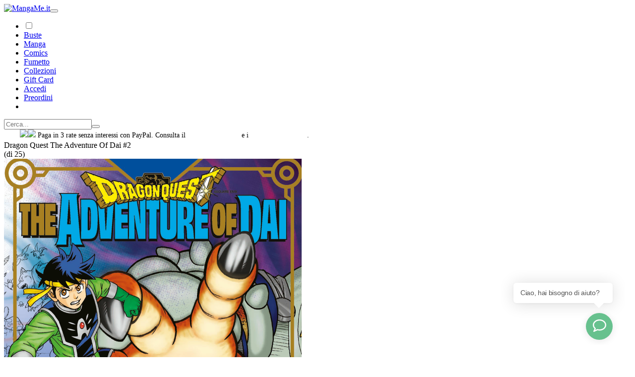

--- FILE ---
content_type: text/html; charset=utf-8
request_url: https://mangame.it/prodotto/dragon-quest-the-adventure-of-dai-2-di-25-/68725/
body_size: 10524
content:
<!doctype html><html lang="it"><head><meta charset="UTF-8"><title>Dragon Quest The Adventure Of Dai 2 su MangaMe.it</title><meta name="title" content="Dragon Quest The Adventure Of Dai 2 su MangaMe.it"><meta name="description" content="Acquista da MangaMe Dragon Quest The Adventure Of Dai 2 (di 25)"><meta http-equiv="X-UA-Compatible" content="IE=edge,chrome=1"><meta name="viewport" content="width=device-width, initial-scale=1.0"><meta name="robots" content="index,follow" /><meta name="content_origin" content="2016-10-19" /><meta name="content_updated" content="2026-01-21" /><meta name="revisit-after" content="2 days" /><meta property="og:type" content="website"><meta property="og:url" content="https://mangame.it/prodotto/dragon-quest-the-adventure-of-dai-2-di-25-/68725/"><meta property="og:title" content="Dragon Quest The Adventure Of Dai 2 su MangaMe.it"><meta property="og:description" content="Acquista da MangaMe Dragon Quest The Adventure Of Dai 2 (di 25)"><meta property="og:image" content="https://mangame.it"><meta property="twitter:card" content="summary_large_image"><meta property="twitter:url" content="https://mangame.it/prodotto/dragon-quest-the-adventure-of-dai-2-di-25-/68725/"><meta property="twitter:title" content="Dragon Quest The Adventure Of Dai 2 su MangaMe.it"><meta property="twitter:description" content="Acquista da MangaMe Dragon Quest The Adventure Of Dai 2 (di 25)"><meta property="twitter:image" content="https://mangame.it"><meta name="google-site-verification" content="KK4n8FI1yTmJM3pYDvLS9ES-2hrkL-vlGKYXOQ45DgE" /><meta name="facebook-domain-verification" content="vz2c5n9vcc4uby02wro5khkbtnxyer" /><link rel="apple-touch-icon" sizes="57x57" href="/faveicon/apple-icon-57x57.png"><link rel="apple-touch-icon" sizes="60x60" href="/faveicon/apple-icon-60x60.png"><link rel="apple-touch-icon" sizes="72x72" href="/faveicon/apple-icon-72x72.png"><link rel="apple-touch-icon" sizes="76x76" href="/faveicon/apple-icon-76x76.png"><link rel="apple-touch-icon" sizes="114x114" href="/faveicon/apple-icon-114x114.png"><link rel="apple-touch-icon" sizes="120x120" href="/faveicon/apple-icon-120x120.png"><link rel="apple-touch-icon" sizes="144x144" href="/faveicon/apple-icon-144x144.png"><link rel="apple-touch-icon" sizes="152x152" href="/faveicon/apple-icon-152x152.png"><link rel="apple-touch-icon" sizes="180x180" href="/faveicon/apple-icon-180x180.png"><link rel="icon" type="image/png" sizes="192x192" href="/faveicon/android-icon-192x192.png"><link rel="icon" type="image/png" sizes="32x32" href="/faveicon/favicon-32x32.png"><link rel="icon" type="image/png" sizes="96x96" href="/faveicon/favicon-96x96.png"><link rel="icon" type="image/png" sizes="16x16" href="/faveicon/favicon-16x16.png"><link rel="manifest" href="/faveicon/manifest.json"><link rel="shortcut icon" href="/faveicon/favicon.ico"><meta name="msapplication-TileColor" content="#ffffff"><meta name="msapplication-TileImage" content="/faveicon/ms-icon-144x144.png"><meta name="msapplication-config" content="/faveicon/browserconfig.xml"><meta name="theme-color" content="#ffffff"><meta name="CORS" content="96d2e74425638196d14130642f28242ab7de97c5e321a998c012de771413be21"><link rel="stylesheet" href="/assets/css/bootstrap.css?1640005551" /><link rel="stylesheet" href="/assets/css/fa-all.css?1640005554" /><link rel="stylesheet" href="/assets/css/lightgallery-bundle.min.css?1640005554" /><link rel="stylesheet" href="/assets/css/mangame.css?1725472114" /><link rel="stylesheet" href="/assets/css/mangame.star.css?1640005555" /><link rel="stylesheet" href="/assets/css/notyf.min.css?1640005552" /><link rel="stylesheet" href="/assets/css/nouislider.min.css?1640005551" /><link rel="stylesheet" href="/assets/css/owl.carousel.css?1640005555" /><link rel="stylesheet" href="/assets/css/owl.theme.default.min.css?1640005552" /><style>.snowflake {position: absolute;width: 10px;height: 10px;background: linear-gradient(white, white); /* Workaround for Chromium's selective color inversion */border-radius: 50%;filter: drop-shadow(0 0 10px white);}</style><script src="/assets/js/head.min.js" type="text/javascript"></script><script async type="text/javascript">head.js({ jQuery : "/assets/js/jquery.min.js" },"/assets/js/utility.min.js?time=1639168287","/assets/js/user.min.js?time=1722458620","/assets/js/snow.js?time=1703446192","/assets/js/ricerca_js.00?time=1650341004","/assets/js/owl.carousel.min.js?time=1638455951","/assets/js/nouislider.min.js?time=1638455951","/assets/js/notyf.min.js?time=1638455951","/assets/js/masonry.n.imagesloaded.pkgd.min.js?time=1638455951","/assets/js/masonry.min.js?time=1638455951","/assets/js/mangame.js?time=1735313392","/assets/js/lightgallery.min.js?time=1638455951","/assets/js/jquery.validate.min.js?time=1638455951","/assets/js/jquery.start-rating-svg.min.js?time=1639747478","/assets/js/jquery.countdown.js?time=1638455951","/assets/js/jquery.cookie.js?time=1638455951","/assets/js/infinite-scroll.pkgd.min.js?time=1638455951","/assets/js/bootstrap.bundle.min.js?time=1638455951","/assets/js/autocomplete.js?time=1650341150","/assets/js/additional-methods.min.js?time=1701941306","/assets/js/PassRequirements.min.js?time=1638455951");</script></head><body class="d-flex flex-column min-vh-100"><div id="snow"></div><nav class="navbar navbar-mangame navbar-expand-lg bg-primary"><div class="container-fluid"><a class="navbar-brand" href="/"><img src="/assets/media/logo-mangame-header.png" alt="MangaMe.it"></a><button class="navbar-toggler" type="button" data-bs-toggle="collapse" data-bs-target="#navbarSupportedContent" aria-controls="navbarSupportedContent" aria-expanded="false" aria-label="Toggle navigation"><span class="navbar-toggler-icon"></span></button><div class="collapse navbar-collapse" id="navbarSupportedContent"><ul class="navbar-nav me-auto mb-2 mb-lg-0"><li class="nav-item d-flex align-items-center"><i class="fas fa-moon force-white"></i><div class="form-check form-switch"><input class="form-check-input ma-switch" type="checkbox" id="interruttore"></div><i class="fas fa-sun force-white"></i></li><li class="nav-item"><a class="nav-link" aria-current="page" href="/categoria/buste/">Buste</a></li><li class="nav-item"><a class="nav-link" aria-current="page" href="/categoria/manga/">Manga</a></li><li class="nav-item"><a class="nav-link" aria-current="page" href="/categoria/comics/">Comics</a></li><li class="nav-item"><a class="nav-link" aria-current="page" href="/categoria/fumetto/">Fumetto</a></li><li class="nav-item"><a class="nav-link" aria-current="page" href="/categoria/collezioni/">Collezioni</a></li><li class="nav-item"><a class="nav-link" aria-current="page" href="/categoria/gift-card/">Gift Card</a></li><li class="nav-item dropdown"><a href="javascript:;" data-bs-toggle="modal" data-bs-target="#ma-modal" class="nav-link" role="button"><i class="fas fa-user"></i> Accedi</a></li><li class="nav-item"><a class="nav-link border mx-0 md-mx-3 px-3 md-px-0" href="/preordini">Preordini</a></li><li class="nav-item d-none d-lg-block"><a class="nav-link" href="/checkout/"><div class="position-relative"><i class="fas fa-shopping-cart "></i></div></a></li></ul><div id="autocomplete"></div><form class="d-none d-lg-flex" action="/ricerca/" method="get"><input autocomplete="off" class="form-control me-2" data-noresults-text="Nessun risultato trovato" type="search" id="__ricerca" placeholder="Cerca..." name="product_mangame[query]" aria-label="Search"><button class="btn btn-mangame" type="submit"><i class="fas fa-search"></i></button></form></div></div></nav><div class="sticky-top bg-warning text-center text-black fw-900 p-1 d-none"><i class="fas fa-truck me-2"></i></div><nav class="navbar fixed-bottom d-lg-none bg-primary"><div class="container-fluid justify-content-center text-1-5rem"><div class="row p-2"><div class="col"><a href="javascript:;" data-bs-toggle="modal" data-bs-target="#ma-modal" class="tool-button d-flex justify-content-center align-items-center rounded-1 squared"><i class="fas fa-sign-in-alt align-middle"></i></a></div><div class="col"><a href="/checkout/" class="tool-button d-flex justify-content-center align-items-center rounded-1 squared mx-4"><i class="fas fa-shopping-cart align-middle"></i></a></div><div class="col"><a href="#search" class="tool-button d-flex justify-content-center align-items-center rounded-1 squared me-4"><i class="fas fa-search align-middle"></i></a></div><div class="col"><a href="javascript:scrollToTop()" class="tool-button d-flex justify-content-center align-items-center rounded-1 squared"><i class="fas fa-arrow-alt-circle-up align-middle"></i></a></div></div></div></nav><div class="fluid-container pt-2 pr-4 pl-4 paypal-container"><div class="row m-0"><div class="col-12 text-center" style="padding-left:2rem;font-size:.85rem;padding-bottom:.2rem"><img src="/assets/images/LogoPayPalBianco.svg" class="me-2" style="height:16.73px"><img src="/assets/images/PayPalBianco.svg" class="mr-2" style="height:13.25px"> Paga in 3 rate senza interessi con PayPal. Consulta il <a href="https://www.paypal.com/it/webapps/mpp/ua/pay-in-3-infosheet-full?locale.x=it_IT" target="_blank" style="color:white">foglio informativo</a> e i <a href="https://www.paypal.com/it/webapps/mpp/ua/pay-in-3-full?locale.x=it_IT" target="_blank" style="color:white">termini e condizioni</a>.</div></div></div><div class="fluid-container p-4"><div class="row pt-2 pt-xl-4"><div class="col-12 col-lg-8 offset-lg-2 col-xl-6 offset-xl-3" itemscope itemtype="https://schema.org/Product"><div class="row mb-4 d-md-none"><div class="col" itemprop="name"><div class="h1 fw-900">Dragon Quest The Adventure Of Dai #2</div><div>(di 25)</div></div></div><div class="row d-flex flex-column flex-md-row"><div class="col-12 col-md-4 mb-4 mb-md-0" id="product-image-preview"><div class="row"><div class="col"><a class="thumb" href="https://catalogo.mangame.it/M/D/dragon_quest_the_adventure_of_dai_2_-di_25-.png" alt="Dragon Quest The Adventure Of Dai 2"><img width="600" height="942" itemprop="image" src="https://catalogo.mangame.it/M/D/dragon_quest_the_adventure_of_dai_2_-di_25-.png" class="img-fluid" alt="Dragon Quest The Adventure Of Dai 2"></a></div></div></div><div class="col-12 col-md-8 d-flex flex-column"><span class="d-none d-md-block mb-5"><div class="h1 fw-900">Dragon Quest The Adventure Of Dai #2</div><div>(di 25)</div></span><div class="row mb-3"><div class="col-4 col-md-3"><b>Titolo:</b></div><div class="col-8 col-md-9"><div><a href="/titolo/dragon-quest-the-adventure-of-dai/68725/M/">Dragon Quest The Adventure Of Dai</a></div></div></div><div class="row mb-3"><div class="col-4 col-md-3"><b>Volume:</b></div><div class="col-8 col-md-9"><div>2</div></div></div><div class="row mb-3"><div class="col-4 col-md-3"><b>Genere:</b></div><div class="col-8 col-md-9"><div>Manga</div></div></div><div class="row mb-3"><div class="col-4 col-md-3"><b>Autore:</b></div><div class="col-8 col-md-9" itemprop="author" itemscope itemtype="http://schema.org/Person"><a class="generic-anchor" itemprop="name" href="/ricerca/?product_mangame%5Bquery%5D=&product_mangame%5BrefinementList%5D%5Bautore%5D%5B0%5D=Koji Inada">Koji Inada</a>, <a class="generic-anchor" itemprop="name" href="/ricerca/?product_mangame%5Bquery%5D=&product_mangame%5BrefinementList%5D%5Bautore%5D%5B0%5D=Riku Sanjo">Riku Sanjo</a>, <a class="generic-anchor" itemprop="name" href="/ricerca/?product_mangame%5Bquery%5D=&product_mangame%5BrefinementList%5D%5Bautore%5D%5B0%5D=Yuji Horii">Yuji Horii</a></div></div><div class="row mb-3"><div class="col-4 col-md-3"><b>Editore:</b></div><div class="col-8 col-md-9"><a class="generic-anchor" itemprop="brand" itemscope itemtype="https://schema.org/Brand" href="//mangame.it/ricerca/?product_mangame%5BrefinementList%5D%5Bpublisher%5D%5B0%5D=Edizioni Star Comics"><span itemprop="name">Edizioni Star Comics</span></a></div></div><div class="row mb-3"><div class="col-4 col-md-3"><b>Specifiche:</b></div><div class="col-8 col-md-9">15.3x24, B/n - Col., 336 pp., Brossurato con sovraccoperta</div></div><div class="row mb-3"><div class="col-4 col-md-3"><b>Sinossi:</b></div><div class="col-8 col-md-9"><p>
	Seguendo la volont&agrave; di Avan, Dai e Popp intraprendono il loro avventuroso viaggio. Nonostante siano diretti al regno di Romos, si perdono nella foresta delle tenebre, dove vengono salvati da Maam, che spara magie con una strana pistola. Nel frattempo, su ordine di Hadler, la mano del re delle bestie Crocodyne incombe su di loro...</p></div></div><div class="row mb-3"><div class="col-4 col-md-3"><b>ISBN:</b></div><div class="col-8 col-md-9">9788822626622</div></div><div class="row mb-3"><div class="col-4 col-md-3"><b>Disponibilità:</b></div><div class="col-8 col-md-9"><span class="d-inline-block bg-green py-1 px-3 rounded-pill">Disponibile</span></div></div><div class="row mb-3"><div class="col-4 col-md-3"><b>Prezzo:</b></div><div class="col-8 col-md-9" itemprop="offers" itemscope itemtype="https://schema.org/Offer"><div itemprop="priceCurrency" content="EUR"></div>
<p class="m-0" itemprop="price" content="9">EUR <strong>9,00</strong></p>
</div></div><div class="row mb-3 d-flex align-items-center"><div class="col-4 col-md-3"><div class="col-auto"><input type="number" step="1" min="1" max="1" class="form-control ma-body-input p-3" name="qtautente" id="qta" value="1"><input type="hidden" id="articolo" value="68725" /></div></div><div class="col-8 col-md-9"><button data-shop="68725" type="button" name="carrello" id="carrello" class="btn btn-mangame rounded p-3"><i class="fas fa-cart-plus"></i><b> Aggiungi al carrello!</b></button></div></div><div class="row mb-3"><div class="col-12 alert alert-info"><h4><i class="fas fa-info-circle"></i>Sai che puoi proteggere i tuoi albi? Visita la sezione <a href="https://mangame.it/categoria/buste/" target="_blank">Buste</a></h4></div></div></div></div><script type="application/ld+json">{"@context":"https://schema.org","@type":"Book","name":"Dragon Quest The Adventure Of Dai 2 (di 25)","sku":"68725","mpn":"9788822626622","brand":{"@type":"Brand","name":"Edizioni Star Comics"},"offers":{"@type":"Offer","url":"https://mangame.it/prodotto/dragon-quest-the-adventure-of-dai-2-di-25-/68725/","priceCurrency":"EUR","price":"9.00","availability":"https://schema.org/InStock"},"image":"https://catalogo.mangame.it/D/dragon_quest_the_adventure_of_dai_2_-di_25-.png","description":"Seguendo la volont&agrave; di Avan, Dai e Popp intraprendono il loro avventuroso viaggio. Nonostante siano diretti al regno di Romos, si perdono nella foresta delle tenebre, dove vengono salvati da Maam, che spara magie con una strana pistola. Nel frattempo, su ordine di Hadler, la mano del re delle bestie Crocodyne incombe su di loro...","author":[{"@type":"Person","name":"Koji Inada"},{"@type":"Person","name":"Riku Sanjo"},{"@type":"Person","name":"Yuji Horii"}],"isbn":"9788822626622","genre":"Manga"}</script><div class="row mt-5 mb-2"><div class="col"><div class="h4 fw-900">I più venduti degli ultimi 7 giorni</div></div></div><div class="row"><div itemscope itemtype="https://schema.org/Product" class="col-6 col-lg-3 mb-3"><div class="mangame-card"><a href="/prodotto/absolute-batman-9/88210/"><div class="position-relative product-image-container"><img itemprop="image" width="600" height="917" src="https://catalogo.mangame.it/A/a/absolute_batman_9.png" alt="Absolute Batman 9 " class="img-fluid"><div class="product-infos"><p itemprop="name" title="Absolute Batman 9 " class="fw-900 m-0 p-0 text-truncate">Absolute Batman 9  </p><p itemprop="author" itemscope itemtype="http://schema.org/Person" class="m-0 p-0 text-truncate"><span itemprop="name"></span></p></div></div></a><div class="mangame-card-footer p-3 d-flex justify-content-between align-items-center"><div itemprop="offers" itemscope itemtype="https://schema.org/Offer"><span itemprop="priceCurrency" content="EUR"></span> <p class="mb-0 smaller-text"></p><p itemprop="price" content="" class="fw-900 mb-2">3,80 €</p></div><div><a href="javascript:;" data-shop="88210" class="shop_88210 cart-plus-white-mangame rounded-1"><i class="fas fa-cart-plus"></i></a></div></div></div></div><div itemscope itemtype="https://schema.org/Product" class="col-6 col-lg-3 mb-3"><div class="mangame-card"><a href="/prodotto/the-fragrant-flower-blooms-with-dignity-4/88170/"><div class="position-relative product-image-container"><img itemprop="image" width="600" height="836" src="https://catalogo.mangame.it/M/t/the_fragrant_flower_blooms_with_dignity_4.png" alt="The Fragrant Flower Blooms With Dignity 4 " class="img-fluid"><div class="product-infos"><p itemprop="name" title="The Fragrant Flower Blooms With Dignity 4 " class="fw-900 m-0 p-0 text-truncate">The Fragrant Flower Blooms With Dignity 4  </p><p itemprop="author" itemscope itemtype="http://schema.org/Person" class="m-0 p-0 text-truncate"><span itemprop="name"></span></p></div></div></a><div class="mangame-card-footer p-3 d-flex justify-content-between align-items-center"><div itemprop="offers" itemscope itemtype="https://schema.org/Offer"><span itemprop="priceCurrency" content="EUR"></span> <p class="mb-0 smaller-text"></p><p itemprop="price" content="" class="fw-900 mb-2">5,87 €</p></div><div><a href="javascript:;" data-shop="88170" class="shop_88170 cart-plus-white-mangame rounded-1"><i class="fas fa-cart-plus"></i></a></div></div></div></div><div itemscope itemtype="https://schema.org/Product" class="col-6 col-lg-3 mb-3"><div class="mangame-card"><a href="/prodotto/spider-man-882-amazing-spider-man-9/88230/"><div class="position-relative product-image-container"><img itemprop="image" width="600" height="917" src="https://catalogo.mangame.it/A/s/spider-man_882_amazing_spider-man_9.png" alt="Spider-Man 882 Amazing Spider-Man 9" class="img-fluid"><div class="product-infos"><p itemprop="name" title="Spider-Man 882 Amazing Spider-Man 9" class="fw-900 m-0 p-0 text-truncate">Spider-Man 882 Amazing Spider-Man 9 </p><p itemprop="author" itemscope itemtype="http://schema.org/Person" class="m-0 p-0 text-truncate"><span itemprop="name"></span></p></div></div></a><div class="mangame-card-footer p-3 d-flex justify-content-between align-items-center"><div itemprop="offers" itemscope itemtype="https://schema.org/Offer"><span itemprop="priceCurrency" content="EUR"></span> <p class="mb-0 smaller-text"></p><p itemprop="price" content="" class="fw-900 mb-2">6,65 €</p></div><div><a href="javascript:;" data-shop="88230" class="shop_88230 cart-plus-white-mangame rounded-1"><i class="fas fa-cart-plus"></i></a></div></div></div></div><div itemscope itemtype="https://schema.org/Product" class="col-6 col-lg-3 mb-3"><div class="mangame-card"><a href="/prodotto/batman-122/88212/"><div class="position-relative product-image-container"><img itemprop="image" width="600" height="917" src="https://catalogo.mangame.it/A/b/batman_122.png" alt="Batman 122 " class="img-fluid"><div class="product-infos"><p itemprop="name" title="Batman 122 " class="fw-900 m-0 p-0 text-truncate">Batman 122  </p><p itemprop="author" itemscope itemtype="http://schema.org/Person" class="m-0 p-0 text-truncate"><span itemprop="name"></span></p></div></div></a><div class="mangame-card-footer p-3 d-flex justify-content-between align-items-center"><div itemprop="offers" itemscope itemtype="https://schema.org/Offer"><span itemprop="priceCurrency" content="EUR"></span> <p class="mb-0 smaller-text"></p><p itemprop="price" content="" class="fw-900 mb-2">5,70 €</p></div><div><a href="javascript:;" data-shop="88212" class="shop_88212 cart-plus-white-mangame rounded-1"><i class="fas fa-cart-plus"></i></a></div></div></div></div></div></div></div></div><div class="modal fade" id="ma-modal" tabindex="-1" aria-labelledby="maModal" aria-hidden="true"><div class="modal-dialog modal-dialog-centered"><div class="modal-content"><div class="modal-header"><h5 class="modal-title" id="exampleModalLabel">Effettua l'accesso</h5><button type="button" class="btn-close" data-bs-dismiss="modal" aria-label="Close"></button></div><div class="modal-body"><div class="row" id="registerOption"><div class="col-xs-12 col-md-6 col-sm-6"><div class="well"><form id="loginForm" method="POST" autocomplete="off" novalidate="off"><div class="form-group mb-2"><label for="username" class="control-label mb-2">Username o E-mail</label><input type="text" autocomplete="current-username" class="form-control ma-body-input p-3" placeholder="Username o E-mail" id="username_login_set" name="username" required="" title="Username o E-mail"><span class="help-block"></span></div><div class="form-group"><label for="password" class="control-label mb-2">Password</label><input type="password" class="form-control ma-body-input p-3" autocomplete="current-password" id="password_login_set" name="password" placeholder="password" value="" required="" title="Inserisci la password"><span class="help-block"></span></div><div id="loginErrorMsg" class="alert-danger alert alert-error d-none mt-2">Wrong username or password</div><div class="form-check"><label><input name="redirect" type="hidden" value="/prodotto/dragon-quest-the-adventure-of-dai-2-di-25-/68725/" /><input class="form-check-input" type="checkbox" id="remember_me" name="remember_me" checked="checked"> Ricordami </label></div><div class="form-group mb-2"><a class="generic-anchor" href="javascript:;" rel="page-recoveryOption">Recupera Password</a></div><button class="btn btn-mangame rounded sendLogin" type="submit" value="login" name="submit">Accedi</button></form></div></div><div class="col-xs-12 col-md-6 col-sm-6"><p class="lead">Registrati per poter sfruttare</p><ul class="list-unstyled" style="line-height: 2"><li><span class="fa fa-check text-success"></span> Area riservata con storico degli ordini</li><li><span class="fa fa-check text-success"></span> WishList</li><li><span class="fa fa-check text-success"></span> Checkout rapido</li><li><span class="fa fa-check text-success"></span> Possibilità di acquisto di singole bustine</li><li><span class="fa fa-check text-success"></span> Ordini cumulabili in unica spedizione</li><li><span class="fa fa-check text-success"></span> Diverse modalità di pagamento</li></ul><p><a href="/registrati/" class="btn btn-mangame rounded">Inizia ora. È facile e veloce!</a></p></div></div><div class="row" style="display:none; height: 220px" id="recoveryOption"><div class="col-xs-12"><small>Inserisci la tua email di registrazione e ti sarà inviata una nuova password con il tuo attuale username</small><form id="loginRecovery" method="post" autocomplete="off" novalidate="off"><div class="form-group my-4"><label for="email" class="control-label">E-mail<input type="text" required="required" value="" class="form-control ma-body-input p-3" id="DControl" name="DControl" /></label></div> <input type="hidden" id="comferma" name="comferma" value="-1" /><a href="javascript:;" rel="page-registerOption" class="btn btn-mangame rounded"><i class="fa fa-chevron-left" aria-hidden="true"></i> Torna indietro</a><button type="submit" name="recupera" class="pull-right btn btn-mangame rounded">Recupera</button> </form> </div></div></div></div></div></div><footer class="mt-auto"><div class="row d-flex"><div class="col"><img src="/assets/media/logo-mangame-header.png" alt="" class="d-block mb-4"></div><div class="col d-none d-md-block">&nbsp;</div><div class="col d-none d-md-block">&nbsp;</div></div><div class="row d-flex flex-column flex-md-row"><div class="col"><span class="fw-900">MangaMe</span> <br>di Massimo Trivarelli <br>Piazza Sant'Andrea, 11 <br>Pescara (PE) <br>P.IVA: 02221310697 <br><div class="row d-none"><div class="col"><img style="width: 50px" class="img-fluid" src=" [data-uri]" alt="Satispay"></div><div class="col"><img style="width: 50px" class="img-fluid" src="https://www.paypalobjects.com/digitalassets/c/website/marketing/apac/C2/logos-buttons/optimize/Online_Primary_Acceptance_Mark_RGB_V2_small.jpg" alt="PayPal" /></div></div></div><div class="col d-flex flex-column justify-content-end mt-5 mt-md-0"><a href="/feedback/" >Cosa dicono di noi!</a><a href="/pagina/modalita-di-pagamento-e-spedizione-/15/">Modalità di pagamento e spedizione </a><a href="/pagina/chi-siamo-cosa-portiamo-dove-andiamo/5/">Chi Siamo, cosa Portiamo, dove Andiamo</a><a href="/pagina/come-acquistare/8/">Come Acquistare</a><a href="https://app.legalblink.it/api/documents/61c994c667e0a500278ad50a/termini-per-prodotti-it" target="_blank">Condizioni di Vendita</a><a href="/contattaci/" >Contatti e Orari</a><a href="https://app.legalblink.it/api/documents/61c994c667e0a500278ad50a/privacy-policy-per-siti-web-o-e-commerce-it" target="_blank">Privacy Policy</a><a href="https://app.legalblink.it/api/documents/61c994c667e0a500278ad50a/cookie-policy-it" target="_blank">Cookie Policy</a><a href="#" class="lb-cs-settings-link">Aggiorna le preferenze sui cookie</a></div><div class="col text-md-end mt-5 mt-md-0"><a target="_blank" href="https://g.co/kgs/bDLZ8a" class="ms-3"><i class="fab fa-2x fa-google"></i></a><a target="_blank" href="https://www.facebook.com/mangame?ref=profile" class="ms-3"><i class="fab fa-2x fa-facebook-square"></i></a><a target="_blank" href="https://www.instagram.com/quello_del_mangame/" class="ms-3"><i class="fab fa-2x fa-instagram-square"></i></a><a target="_blank" href="https://t.me/FumetteriaMangaMe" class="ms-3"><i class="fab fa-2x fa-telegram-plane"></i></a><a target="_blank" href="https://play.google.com/store/apps/details?id=com.app.mangame" class="ms-3"><i class="fab fa-2x fa-google-play"></i></a><a target="_blank" href="https://apps.apple.com/us/app/mangame/id1447088357" class="ms-3"><i class="fab fa-2x fa-app-store-ios"></i></a></div></div></footer><script src="/assets/js/ricerca.js?202601212323"></script><script defer src="https://umami.kude.it/paguro.js" data-website-id="68778770-c453-42fd-a19c-16a9da100560"></script><script src="https://widget.flowxo.com/embed.js" data-fxo-widget="eyJ0aGVtZSI6IiM2N2MxOGUiLCJ3ZWIiOnsiYm90SWQiOiI1ZjEwMTljNGVjNDQwNzAwOThlZDU2N2EiLCJ0aGVtZSI6IiM2N2MxOGUiLCJsYWJlbCI6IlBhcmxhIGNvbiBub2kifSwid2VsY29tZVRleHQiOiJDaWFvLCBoYWkgYmlzb2dubyBkaSBhaXV0bz8ifQ==" async defer></script><script type="text/javascript" src="https://app.legalblink.it/api/scripts/lb_cs.js"></script><script id="lb_cs" type="text/javascript">lb_cs("61c994c667e0a500278ad50c");</script></body></html>